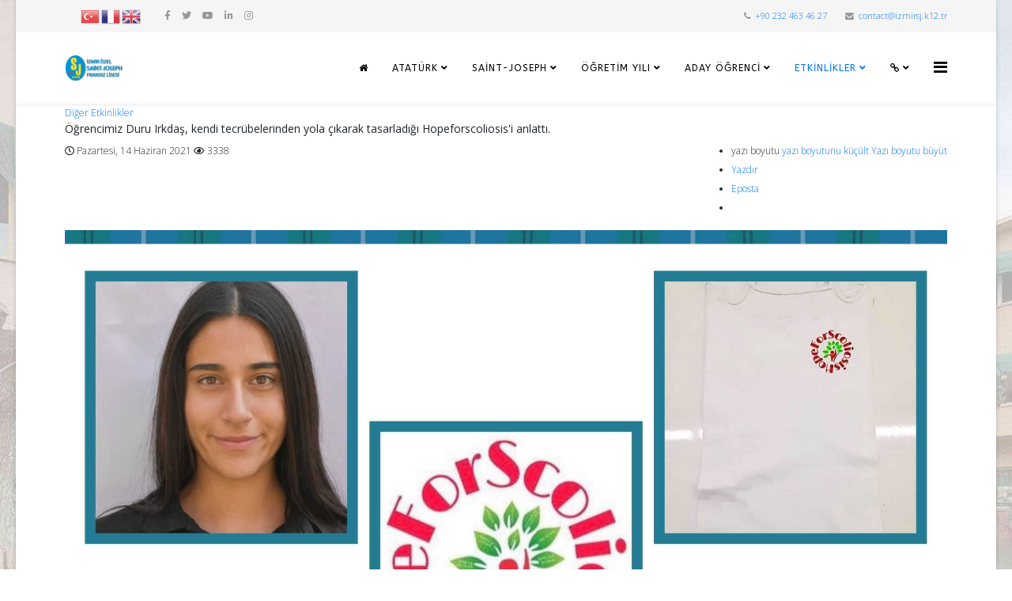

--- FILE ---
content_type: text/html; charset=utf-8
request_url: https://izmirsj.k12.tr/index.php/tr/etkinliklerimiz/diger-etkinlikler/diger-etkinlikler/481-ogrencimiz-duru-irkdas-kendi-tecrubelerinden-yola-cikarak-tasarladigi-hopeforscoliosis-i-anlatti.html
body_size: 16947
content:
<!DOCTYPE html>
<html prefix="og: http://ogp.me/ns#" xmlns="http://www.w3.org/1999/xhtml" xml:lang="tr-tr" lang="tr-tr" dir="ltr">
	<head>
		<meta http-equiv="X-UA-Compatible" content="IE=edge">
		<meta name="viewport" content="width=device-width, initial-scale=1">
		<base href="https://izmirsj.k12.tr/index.php/tr/etkinliklerimiz/diger-etkinlikler/diger-etkinlikler/481-ogrencimiz-duru-irkdas-kendi-tecrubelerinden-yola-cikarak-tasarladigi-hopeforscoliosis-i-anlatti.html" />
	<meta http-equiv="content-type" content="text/html; charset=utf-8" />
	<meta name="keywords" content="20202021,Hopeforscoliosis,Skolyoz,Farkındalık" />
	<meta name="robots" content="max-image-preview:large" />
	<meta name="author" content="Ege Baloğlu" />
	<meta property="og:url" content="https://izmirsj.k12.tr/index.php/tr/etkinliklerimiz/diger-etkinlikler/diger-etkinlikler/481-ogrencimiz-duru-irkdas-kendi-tecrubelerinden-yola-cikarak-tasarladigi-hopeforscoliosis-i-anlatti.html" />
	<meta property="og:type" content="article" />
	<meta property="og:title" content="Öğrencimiz Duru Irkdaş, kendi tecrübelerinden yola çıkarak tasarladığı Hopeforscoliosis&amp;#39;i anlattı." />
	<meta property="og:description" content="11-B sınıfı öğrencimiz Duru Irkdaş, kendi tecrübelerinden yola çıkarak tasarladığı Hopeforscoliosis&amp;#39;i anlattı. Duru ile skolyoz hastalarına güç, destek vermek ve en önemlisi vücutlarını tanıtmak, farkındalık yaratmak amacıyla açtığı sosyal medya hesabı ve tasarladığı inovatif atleti hakkında kon..." />
	<meta property="og:image" content="https://izmirsj.k12.tr/media/k2/items/cache/814d386f5c4138112e5fa70430be6661_XL.jpg" />
	<meta name="image" content="https://izmirsj.k12.tr/media/k2/items/cache/814d386f5c4138112e5fa70430be6661_XL.jpg" />
	<meta name="twitter:card" content="summary" />
	<meta name="twitter:site" content="@izmirsj" />
	<meta name="twitter:title" content="Öğrencimiz Duru Irkdaş, kendi tecrübelerinden yola çıkarak tasarladığı Hopeforscoliosis&amp;#39;i anlattı." />
	<meta name="twitter:description" content="11-B sınıfı öğrencimiz Duru Irkdaş, kendi tecrübelerinden yola çıkarak tasarladığı Hopeforscoliosis&amp;#39;i anlattı. Duru ile skolyoz hastalarına güç, destek vermek ve en önemlisi vücutlarını tanıtmak,..." />
	<meta name="twitter:image" content="https://izmirsj.k12.tr/media/k2/items/cache/814d386f5c4138112e5fa70430be6661_M.jpg" />
	<meta name="twitter:image:alt" content="Öğrencimiz Duru Irkdaş, kendi tecrübelerinden yola çıkarak tasarladığı Hopeforscoliosis&amp;#039;i anlattı." />
	<meta name="description" content="11-B sınıfı öğrencimiz Duru Irkdaş, kendi tecrübelerinden yola çıkarak tasarladığı Hopeforscoliosis&amp;#39;i anlattı. Duru ile skolyoz hastalarına güç, d..." />
	<meta name="generator" content="Joomla! - Open Source Content Management" />
	<title>Öğrencimiz Duru Irkdaş, kendi tecrübelerinden yola çıkarak tasarladığı Hopeforscoliosis'i anlattı.</title>
	<link href="/index.php/tr/etkinliklerimiz/diger-etkinlikler/diger-etkinlikler/481-ogrencimiz-duru-irkdas-kendi-tecrubelerinden-yola-cikarak-tasarladigi-hopeforscoliosis-i-anlatti.html" rel="canonical" />
	<link href="/images/sj_logo_kurumsal_75.png" rel="shortcut icon" type="image/vnd.microsoft.icon" />
	<link href="/favicon.ico" rel="shortcut icon" type="image/vnd.microsoft.icon" />
	<link href="https://cdnjs.cloudflare.com/ajax/libs/magnific-popup.js/1.1.0/magnific-popup.min.css" rel="stylesheet" type="text/css" />
	<link href="https://cdnjs.cloudflare.com/ajax/libs/simple-line-icons/2.4.1/css/simple-line-icons.min.css" rel="stylesheet" type="text/css" />
	<link href="/components/com_k2/css/k2.css?v=2.16" rel="stylesheet" type="text/css" />
	<link href="https://cdn.jsdelivr.net/npm/swipebox@1.4.6/src/css/swipebox.min.css" rel="stylesheet" type="text/css" />
	<link href="/plugins/content/jw_sigpro/jw_sigpro/tmpl/Classic/css/template.css" rel="stylesheet" type="text/css" media="screen" />
	<link href="/plugins/content/jw_sigpro/jw_sigpro/includes/css/print.css" rel="stylesheet" type="text/css" media="print" />
	<link href="/plugins/system/jce/css/content.css?90e68566761eadbe99ece9af395f3518" rel="stylesheet" type="text/css" />
	<link href="/media/com_icagenda/icicons/style.css?90e68566761eadbe99ece9af395f3518" rel="stylesheet" type="text/css" />
	<link href="//fonts.googleapis.com/css?family=Open+Sans:300,300italic,regular,italic,600,600italic,700,700italic,800,800italic&amp;subset=cyrillic,latin" rel="stylesheet" type="text/css" />
	<link href="//fonts.googleapis.com/css?family=ABeeZee:regular,italic&amp;subset=latin" rel="stylesheet" type="text/css" />
	<link href="/templates/shaper_helix3/css/bootstrap.min.css" rel="stylesheet" type="text/css" />
	<link href="/templates/shaper_helix3/css/joomla-fontawesome.min.css" rel="stylesheet" type="text/css" />
	<link href="/templates/shaper_helix3/css/font-awesome-v4-shims.min.css" rel="stylesheet" type="text/css" />
	<link href="/templates/shaper_helix3/css/template.css" rel="stylesheet" type="text/css" />
	<link href="/templates/shaper_helix3/css/presets/preset2.css" rel="stylesheet" type="text/css" class="preset" />
	<link href="/templates/shaper_helix3/css/frontend-edit.css" rel="stylesheet" type="text/css" />
	<link href="/media/widgetkit/wk-styles-3c4aacc7.css" rel="stylesheet" type="text/css" id="wk-styles-css" />
	<style type="text/css">

                        /* K2 - Magnific Popup Overrides */
                        .mfp-iframe-holder {padding:10px;}
                        .mfp-iframe-holder .mfp-content {max-width:100%;width:100%;height:100%;}
                        .mfp-iframe-scaler iframe {background:#fff;padding:10px;box-sizing:border-box;box-shadow:none;}
                    
        /* Custom for SIGPro */
        #swipebox-top-bar {min-height:50px;height:auto !important;padding:8px;opacity:0.8 !important;}
        #swipebox-bottom-bar {opacity:0.6 !important;}
        #swipebox-title {height:auto;line-height:120%;}
        #swipebox-title br {display:block;padding:0;margin:0;line-height:1px;height:1px;content:" ";}
    .icevent .spanEv, .icmulti .spanEv {
    display: block !important;
    pointer-events: none;
}body.site {background-image: url(/images/bg/bg2_ly.jpg);background-repeat: inherit;background-size: contain;background-attachment: inherit;background-position: 0 0;}.sp-page-title {
height:207px;
font-size:30px;
font-weight:bold;
background-color:#5184f6;
background-image: url(/images/page_tittle_izmirsj.jpg) !important;
background-size:cover;
}
.sp-page-title h2{
 color: #ffffff;
  padding-top: 50px;
  font-size: 30px;
  line-height: 1;
font-weight:bold;
}

body.site {
   background-image: url(/images/bg/bg2_ly.jpg);
    //background-image: url(/images/bg/ataturk.jpg);
   // background-repeat: repeat-y;
    background-repeat: no-repeaty;
   // background-size: contain !important ;
background-size:cover;
    background-attachment: fixed;
//    background-attachment: inherit;

   // background-position: 100% 100%;
}
body{font-family:Open Sans, sans-serif; font-size:12px; font-weight:300; }h1{font-family:Open Sans, sans-serif; font-size:14px; font-weight:800; }h2{font-family:Open Sans, sans-serif; font-size:14px; font-weight:normal; }h3{font-family:Open Sans, sans-serif; font-size:14px; font-weight:normal; }h5{font-family:Open Sans, sans-serif; font-size:14px; font-weight:normal; }h6{font-family:Open Sans, sans-serif; font-size:14px; font-weight:300; }.sp-megamenu-parent{font-family:ABeeZee, sans-serif; font-size:12px; font-weight:normal; }@media (min-width: 1400px) {
.container {
max-width: 1140px;
}
}#sp-top-bar{ background-color:#f5f5f5;color:#999999; }#sp-page-title{ padding:0px 0px 0px 0px;margin:0px 0px 0px 0px; }#sp-main-body{ padding:0 0 0 0;margin:0 0 0 0; }#sp-footer{ padding:0px 0px 0px 0px;margin:0px 0px 0px 0px; }
	</style>
	<script src="/media/jui/js/jquery.min.js?90e68566761eadbe99ece9af395f3518" type="text/javascript"></script>
	<script src="/media/jui/js/jquery-noconflict.js?90e68566761eadbe99ece9af395f3518" type="text/javascript"></script>
	<script src="/media/jui/js/jquery-migrate.min.js?90e68566761eadbe99ece9af395f3518" type="text/javascript"></script>
	<script src="https://cdnjs.cloudflare.com/ajax/libs/magnific-popup.js/1.1.0/jquery.magnific-popup.min.js" type="text/javascript"></script>
	<script src="/media/k2/assets/js/k2.frontend.js?v=2.16&sitepath=/" type="text/javascript"></script>
	<script src="https://cdn.jsdelivr.net/npm/swipebox@1.4.6/lib/ios-orientationchange-fix.js" type="text/javascript"></script>
	<script src="https://cdn.jsdelivr.net/npm/swipebox@1.4.6/src/js/jquery.swipebox.min.js" type="text/javascript"></script>
	<script src="/plugins/content/jw_sigpro/jw_sigpro/includes/js/behaviour.js" type="text/javascript"></script>
	<script src="/plugins/system/helix3/assets/js/bootstrap.legacy.js" type="text/javascript"></script>
	<script src="/templates/shaper_helix3/js/bootstrap.min.js" type="text/javascript"></script>
	<script src="/templates/shaper_helix3/js/jquery.sticky.js" type="text/javascript"></script>
	<script src="/templates/shaper_helix3/js/main.js" type="text/javascript"></script>
	<script src="/templates/shaper_helix3/js/frontend-edit.js" type="text/javascript"></script>
	<script src="/media/widgetkit/uikit2-258fcaa5.js" type="text/javascript"></script>
	<script src="/media/widgetkit/wk-scripts-6a72a1ad.js" type="text/javascript"></script>
	<script type="text/javascript">

        (function($) {
            $(document).ready(function() {
            	$("a.swipebox").swipebox({hideBarsDelay: 0});
			});
		})(jQuery);
    var sp_preloader = '0';

var sp_gotop = '1';

var sp_offanimation = 'slidetop';

			function responsiveTables(){for(var e=document.querySelectorAll("table"),t=0;t<e.length;t++)if(e[t].scrollWidth>e[t].parentNode.clientWidth&&("div"!=e[t].parentNode.tagName.toLowerCase()||"res-div"!=e[t].parentNode.getAttribute("data-responsive"))){var r=document.createElement("div"),o=e[t].parentNode;r.appendChild(document.createTextNode("Scroll right for more ->")),r.appendChild(e[t].cloneNode(!0)),r.setAttribute("style","overflow-x:scroll;"),r.setAttribute("data-responsive","res-div"),o.replaceChild(r,e[t])}else if(e[t].scrollWidth<=e[t].parentNode.clientWidth&&"div"==e[t].parentNode.tagName.toLowerCase()&&"res-div"==e[t].parentNode.getAttribute("data-responsive")){var a=e[t].parentNode,d=a.parentNode;d.replaceChild(e[t].cloneNode(!0),a)}}window.addEventListener("resize",function(){responsiveTables()}),document.onreadystatechange=function(){"complete"==document.readyState&&responsiveTables()};
			GOOGLE_MAPS_API_KEY = "AIzaSyD8ir_LgLPjkoGF2F0Jxd8TfGNbFDxH6qw";
	</script>
	<script type="application/ld+json">

                {
                    "@context": "https://schema.org",
                    "@type": "Article",
                    "mainEntityOfPage": {
                        "@type": "WebPage",
                        "@id": "https://izmirsj.k12.tr/index.php/tr/etkinliklerimiz/diger-etkinlikler/diger-etkinlikler/481-ogrencimiz-duru-irkdas-kendi-tecrubelerinden-yola-cikarak-tasarladigi-hopeforscoliosis-i-anlatti.html"
                    },
                    "url": "https://izmirsj.k12.tr/index.php/tr/etkinliklerimiz/diger-etkinlikler/diger-etkinlikler/481-ogrencimiz-duru-irkdas-kendi-tecrubelerinden-yola-cikarak-tasarladigi-hopeforscoliosis-i-anlatti.html",
                    "headline": "Öğrencimiz Duru Irkdaş, kendi tecrübelerinden yola çıkarak tasarladığı Hopeforscoliosis'i anlattı.",
                    "image": [
                        "https://izmirsj.k12.tr/media/k2/items/cache/814d386f5c4138112e5fa70430be6661_XL.jpg",
                        "https://izmirsj.k12.tr/media/k2/items/cache/814d386f5c4138112e5fa70430be6661_L.jpg",
                        "https://izmirsj.k12.tr/media/k2/items/cache/814d386f5c4138112e5fa70430be6661_M.jpg",
                        "https://izmirsj.k12.tr/media/k2/items/cache/814d386f5c4138112e5fa70430be6661_S.jpg",
                        "https://izmirsj.k12.tr/media/k2/items/cache/814d386f5c4138112e5fa70430be6661_XS.jpg",
                        "https://izmirsj.k12.tr/media/k2/items/cache/814d386f5c4138112e5fa70430be6661_Generic.jpg"
                    ],
                    "datePublished": "2021-06-14T10:43:21+03:00",
                    "dateModified": "2021-06-14T11:14:09+03:00",
                    "author": {
                        "@type": "Person",
                        "name": "Ege Baloğlu",
                        "url": "https://izmirsj.k12.tr/index.php/tr/etkinliklerimiz/diger-etkinlikler/diger-etkinlikler/yazar/208-egebaloglu.html"
                    },
                    "publisher": {
                        "@type": "Organization",
                        "name": "İzmir Özel Saint-Joseph Fransız Lisesi",
                        "url": "https://izmirsj.k12.tr/",
                        "logo": {
                            "@type": "ImageObject",
                            "name": "İzmir Özel Saint-Joseph Fransız Lisesi",
                            "width": "",
                            "height": "",
                            "url": "https://izmirsj.k12.tr/"
                        }
                    },
                    "articleSection": "https://izmirsj.k12.tr/index.php/tr/etkinliklerimiz/diger-etkinlikler/diger-etkinlikler.html",
                    "keywords": "20202021,Hopeforscoliosis,Skolyoz,Farkındalık",
                    "description": "11-B sınıfı öğrencimiz Duru Irkdaş, kendi tecrübelerinden yola çıkarak tasarladığı Hopeforscoliosis'i anlattı. ",
                    "articleBody": "11-B sınıfı öğrencimiz Duru Irkdaş, kendi tecrübelerinden yola çıkarak tasarladığı Hopeforscoliosis'i anlattı.  Duru ile skolyoz hastalarına güç, destek vermek ve en önemlisi vücutlarını tanıtmak, farkındalık yaratmak amacıyla açtığı sosyal medya hesabı ve tasarladığı inovatif atleti hakkında konuştuk.   1- Projenin ortaya çıkış aşamalarından  biraz bahseder misin?  Projem aslında uzun zamandır yaşadığım problemlerin üzerine ortaya çıkan bir proje. Bu aslında bir projeden çok bir inovasyon. Çoğu skolyoz hastasının uzun süreli korse kullanımından dolayı vücudunda morarmalar ve ağrılar oluyor. Her ne kadar benim tedavim bitmiş olsa da, kendi tecrübelerimden yola çıkarak, tenimize direkt değen yeni inovatif bir atlet tasarlamaya karar verdim. İlk önce bir şirket kurmam gerektiğinin farkındaydım. Bu yüzden Hopeforscoliosis adında bir Instagram hesabı açtım. Bu hesabın ilk amacı skolyoz hastalarına güç, destek vermek ve en önemlisi vücutlarını tanıtmak, farkındalık yaratmaktı. Hopeforscoliosis için bir logo tasarladım ve bu logo benim için çok önemliydi çünkü gelecekteki planlarım arasında bir vakıf da açmak var. Gereken arkadaşlıkları sosyal medya üzerinden edindikten sonra tasarladığım atleti, hem yüzde yüz pamuktan oluşmasıyla yani geri dönüştürülebilir olmasıyla hem de hiçbir dikişinin olmamasıyla dünyaya tanıtmaya başladım. Dünya çapındaki hastanelerle iletişime geçtim ve aynı zamanda Türkiyedeki belirli, büyük hastaneler ve fizyoterapi merkezleriyle Hopeforscoliosis atletinin satışlarını başlatmak üzere anlaştım. Satışlardan elde ettiğim gelirle belirli skolyoz hastalarına korse tedarik etmeyi, aynı zamanda yukarıda bahsettiğim vakfın sermayesinin alt yapısını kurmayı planlıyorum. Sadece “Hopeforscoliosis shirts”leriyle kalmayıp çok yakında başka inovatif ürünler de tedarik etmeyi planlıyorum.   2- Girişimci ruhunu yansıttığın bu özel projen için hedeflerin nelerdir? Benim için gerçekten en değerli ve hayatımın büyük bir parçasını geçirdiğim korsenin, bazı skolyoz hastaları için tam anlamıyla korkulu bir rüya olduğunu farkettim. Her skolyoz hastası için korse kullanımını hem kolay ve hem de konforlu hale getirmek benim için bir amaç diyebiliriz. Aslında korsenin utanılacak bir şey olmadığını, bu hastalıkla mücadele ederek ne kadar güçlü olduklarını ve onlarla gurur duyulduğunu hissetmelerini istiyorum bu yüzden de Hopeforscoliosis  Instagram hesabı üzerinden her gün umut verici mesajlar paylaşıyorum. Aynı zamanda korse sürecini ekonomik olarak karşılayamayacak arkadaşlarımıza da destek olmak istiyorum.   3-Saint-Joseph’li olmanın, burada aldığın eğitimin bu girişimine katkılarından bahseder misin? Bana hep Saint-Joseph’li olmak bir ayrıcalıktır derdi mezunlar ve ben de gerçekten bunu 4 sene boyunca anladım. Bu süreçte bana hep manevi olarak destek olan bir okulun öğrencisi olduğum için çok şanslıyım. Saint-Joseph’in bu tutumu beni hep daha kreatif olmaya itti, hep daha fazlasını yapabileceğime inandım ve en önemlisi bende var olan değerlerimi parlatıp vizyonumu genişletti.   4- Saint-Joseph’li bir öğrenci olarak, girişimci olmak ve projelerini hayata geçirmek isteyen arkadaşlarını için cesaretlendirmek neler söylersin? İlk olarak bu okuldaki tüm arkadaşlarıma şunu söylemek istiyorum: Okulumuzda oluşturduğumuz bu sıcak ailede asla ve asla hedeflerinizi kendinize saklamayın, paylaşın, araştırın, birkaç lisanı konuşabilecek seviyede öğrenin ve okulun size sunduğu imkanları sonuna kadar kullanın. Çünkü bilin ki neye ihtiyacınız olursa olsun okulumuzdaki herkes her zaman yanınızda olacak ve ışığınızı beraber parlatarak kendinizi özel hissedeceksiniz.   View the embedded image gallery online at: https://izmirsj.k12.tr/index.php/tr/etkinliklerimiz/diger-etkinlikler/diger-etkinlikler/481-ogrencimiz-duru-irkdas-kendi-tecrubelerinden-yola-cikarak-tasarladigi-hopeforscoliosis-i-anlatti.html#sigProIdcc5921dd96  "
                }
                
	</script>
		<link rel="stylesheet" href="https://cdnjs.cloudflare.com/ajax/libs/font-awesome/4.7.0/css/font-awesome.min.css">

<!-- 26Mayis2025 Kampanya randevu head tag-->
<!-- Google Tag Manager -->
<script>(function(w,d,s,l,i){w[l]=w[l]||[];w[l].push({'gtm.start':
new Date().getTime(),event:'gtm.js'});var f=d.getElementsByTagName(s)[0],
j=d.createElement(s),dl=l!='dataLayer'?'&l='+l:'';j.async=true;j.src=
'https://www.googletagmanager.com/gtm.js?id='+i+dl;f.parentNode.insertBefore(j,f);
})(window,document,'script','dataLayer','GTM-PBBR877S');</script>
<!-- End Google Tag Manager -->
<!-- 26Mayis2025 Kampanya randevu head tag-->


<meta property="og:image:width" content="1920">
<meta property="og:image:height" content="750">


	</head>
	
	<body class="site com-k2 view-item no-layout no-task itemid-430 tr-tr ltr  sticky-header layout-boxed off-canvas-menu-init">
	
		<div class="body-wrapper">
			<div class="body-innerwrapper">
				<section id="sp-top-bar"><div class="container"><div class="row"><div id="sp-top1" class="col-lg-12 "><div class="sp-column "><div class="sp-module "><div class="sp-module-content">

<div class="custom"  >
	<div class="gtranslate_wrapper"></div>
<script>window.gtranslateSettings = {"default_language":"tr","native_language_names":true,"detect_browser_language":true,"languages":["tr","fr","en"],"wrapper_selector":".gtranslate_wrapper","flag_size":24,"flag_style":"3d"}</script>
<script src="https://cdn.gtranslate.net/widgets/latest/flags.js" defer></script></div>
</div></div><div class="sp-module "><div class="sp-module-content">

<div class="custom"  >
	&nbsp;&nbsp;</div>
</div></div><ul class="sp-contact-info"><li class="sp-contact-phone"><i class="fa fa-phone" aria-hidden="true"></i> <a href="tel:+902324634627">+90 232 463 46 27</a></li><li class="sp-contact-email"><i class="fa fa-envelope" aria-hidden="true"></i> <a href="mailto:contact@izmirsj.k12.tr">contact@izmirsj.k12.tr</a></li></ul><ul class="social-icons"><li><a target="_blank" href="https://url.izmirsj.com/facebook" aria-label="facebook"><i class="fa fa-facebook"></i></a></li><li><a target="_blank" href="https://url.izmirsj.com/twitter" aria-label="twitter"><i class="fa fa-twitter"></i></a></li><li><a target="_blank" href="https://url.izmirsj.com/youtube" aria-label="youtube"><i class="fa fa-youtube"></i></a></li><li><a target="_blank" href="https://url.izmirsj.com/linkedin" aria-label="linkedin"><i class="fa fa-linkedin"></i></a></li><li><a target="_blank" href="https://www.instagram.com/izmirsj"><i class="fa fa-instagram"></i></a></li></ul></div></div></div></div></section><header id="sp-header"><div class="container"><div class="row"><div id="sp-logo" class="col-2 col-lg-2 "><div class="sp-column "><div class="logo"><a href="/"><img class="sp-default-logo d-none d-lg-block" src="/images/logo/logo_ozelli.png" srcset="/images/logo/logo_ozelli.png 2x" alt="İzmir Özel Saint-Joseph Fransız Lisesi"><img class="sp-default-logo d-block d-lg-none" src="/images/logo/logo_ozelli.png" alt="İzmir Özel Saint-Joseph Fransız Lisesi"></a></div></div></div><div id="sp-menu" class="col-8 col-lg-10 "><div class="sp-column float:right">			<div class='sp-megamenu-wrapper'>
				<a id="offcanvas-toggler" href="#" aria-label="Helix3 Megamenu Options"><i class="fa fa-bars" aria-hidden="true" title="Helix3 Megamenu Options"></i></a>
				<ul class="sp-megamenu-parent menu-fade d-none d-lg-block"><li class="sp-menu-item"><a  href="/index.php/tr/"  ><i class="fa fa-home"></i></a></li><li class="sp-menu-item sp-has-child"><a  href="#"  >Atatürk</a><div class="sp-dropdown sp-dropdown-main sp-menu-center" style="width: 250px;left: -125px;"><div class="sp-dropdown-inner"><ul class="sp-dropdown-items"><li class="sp-menu-item"><a  href="/index.php/tr/ataturk/ataturkun-hayati.html"  >Atatürk'ün Hayatı</a></li><li class="sp-menu-item"><a  href="/index.php/tr/ataturk/genclige-hitabesi.html"  >Gençliğe Hitabe'si</a></li><li class="sp-menu-item"><a  href="/index.php/tr/ataturk/ataturkun-10-yil-nutku.html"  >10. Yıl Nutku</a></li><li class="sp-menu-item"><a  href="/index.php/tr/ataturk/ataturk-un-ilkeleri.html"  >Atatürk'ün İlkeleri</a></li><li class="sp-menu-item"><a  href="/index.php/tr/ataturk/ataturk-un-devrimleri.html"  >Atatürk'ün Devrimleri</a></li><li class="sp-menu-item"><a  href="/index.php/tr/ataturk/kurtulus-savasi.html"  >Kurtuluş Savaşı</a></li><li class="sp-menu-item"><a  href="/index.php/tr/ataturk/ataturk-un-ozdeyisleri.html"  >Atatürk'ün Özdeyişleri</a></li><li class="sp-menu-item"><a  href="/index.php/tr/ataturk/ataturk-kronolojisi.html"  >Atatürk Kronolojisi</a></li><li class="sp-menu-item"><a  href="/index.php/tr/ataturk/istiklal-marsi.html"  >İstiklal Marşı</a></li><li class="sp-menu-item"><a  href="/index.php/tr/ataturk/ataturk-ile-ilgili-web-adresleri.html"  >Atatürk Linkleri</a></li><li class="sp-menu-item"><a  href="/index.php/tr/ataturk/ataturk-resimleri.html"  >Atatürk Resimleri</a></li></ul></div></div></li><li class="sp-menu-item sp-has-child"><a  href="#"  >Saint-Joseph</a><div class="sp-dropdown sp-dropdown-main sp-menu-left" style="width: 250px;"><div class="sp-dropdown-inner"><ul class="sp-dropdown-items"><li class="sp-menu-item"><a  href="/index.php/tr/sj-kurumsal/okul-yonetimi.html"  >Okul Yönetimi</a></li><li class="sp-menu-item"><a  href="/index.php/tr/sj-kurumsal/organizasyon-semasi.html"  >Organizasyon Şeması</a></li><li class="sp-menu-item sp-has-child"><a  href="#"  >Akademik Kadro</a><div class="sp-dropdown sp-dropdown-sub sp-menu-right" style="width: 250px;"><div class="sp-dropdown-inner"><ul class="sp-dropdown-items"><li class="sp-menu-item sp-has-child"><a  href="#"  >Öğretmenler</a><div class="sp-dropdown sp-dropdown-sub sp-menu-right" style="width: 250px;"><div class="sp-dropdown-inner"><ul class="sp-dropdown-items"><li class="sp-menu-item"><a  href="/index.php/tr/sj-kurumsal/egitim-kadromuz/ogretmenler/fransizca-ogretmenleri.html"  >Fransızca</a></li><li class="sp-menu-item"><a  href="/index.php/tr/sj-kurumsal/egitim-kadromuz/ogretmenler/beden-egitimi.html"  >Beden Eğitimi</a></li><li class="sp-menu-item"><a  href="/index.php/tr/sj-kurumsal/egitim-kadromuz/ogretmenler/sosyal-bilimler.html"  >Sosyal Bilimler</a></li><li class="sp-menu-item"><a  href="/index.php/tr/sj-kurumsal/egitim-kadromuz/ogretmenler/turk-dili-ve-edebiyati.html"  >Türk Dili ve Edebiyatı</a></li><li class="sp-menu-item"><a  href="/index.php/tr/sj-kurumsal/egitim-kadromuz/ogretmenler/fen-bilimleri.html"  >Fen Bilimleri </a></li><li class="sp-menu-item"><a  href="/index.php/tr/sj-kurumsal/egitim-kadromuz/ogretmenler/matematik.html"  >Matematik</a></li><li class="sp-menu-item"><a  href="/index.php/tr/sj-kurumsal/egitim-kadromuz/ogretmenler/ingilizce-ve-italyanca.html"  >İngilizce ve İtalyanca</a></li><li class="sp-menu-item"><a  href="/index.php/tr/sj-kurumsal/egitim-kadromuz/ogretmenler/gorsel-sanatlar-muzik.html"  >Görsel Sanatlar / Müzik</a></li></ul></div></div></li><li class="sp-menu-item"><a  href="/index.php/tr/sj-kurumsal/egitim-kadromuz/idari-personel.html"  >İdari Personel</a></li><li class="sp-menu-item"><a  href="/index.php/tr/sj-kurumsal/egitim-kadromuz/hizmet-personeli.html"  >Hizmet Personeli</a></li><li class="sp-menu-item"><a  href="/index.php/tr/sj-kurumsal/egitim-kadromuz/guvenlik-personeli.html"  >Güvenlik Personeli</a></li><li class="sp-menu-item"><a  href="/index.php/tr/sj-kurumsal/egitim-kadromuz/rehberlik-servisi.html"  >Rehberlik Servisi</a></li></ul></div></div></li><li class="sp-menu-item"><a  href="/index.php/tr/sj-kurumsal/iletisim-bilgileri.html"  >İletişim Bilgileri</a></li><li class="sp-menu-item"><a  href="/index.php/tr/sj-kurumsal/insan-kaynaklari.html"  >İnsan Kaynakları</a></li><li class="sp-menu-item sp-has-child"><a  href="#"  >Yayınlar</a><div class="sp-dropdown sp-dropdown-sub sp-menu-right" style="width: 250px;"><div class="sp-dropdown-inner"><ul class="sp-dropdown-items"><li class="sp-menu-item"><a  href="/index.php/tr/sj-kurumsal/yayinlar/prometheus-aylik-kultur-edebiyat-bulteni.html"  >Prometheus / Aylık Kültür Edebiyat Bülteni</a></li><li class="sp-menu-item"><a  href="/index.php/tr/sj-kurumsal/yayinlar/annonce-dergi.html"  >Annonce Dergi </a></li><li class="sp-menu-item"><a  href="/index.php/tr/sj-kurumsal/yayinlar/la-lumiere.html"  >La Lumiére </a></li></ul></div></div></li><li class="sp-menu-item"><a  href="/index.php/tr/sj-kurumsal/egitim-ucretleri-ve-odeme-planlari.html"  >Eğitim Ücreti ve Ödeme Planları</a></li><li class="sp-menu-item sp-has-child"><a  href="#"  >Kayıt İşlemleri</a><div class="sp-dropdown sp-dropdown-sub sp-menu-right" style="width: 250px;"><div class="sp-dropdown-inner"><ul class="sp-dropdown-items"><li class="sp-menu-item"><a  href="/index.php/tr/sj-kurumsal/kayit-islemleri/kayit-takvimi.html"  >Kayıt Takvimi ve Kayıt Kılavuzu</a></li><li class="sp-menu-item"><a  href="/index.php/tr/sj-kurumsal/kayit-islemleri/on-kayit-sistemi.html"  >Ön Kayıt Sistemi</a></li></ul></div></div></li><li class="sp-menu-item"><a  href="/index.php/tr/sj-kurumsal/ogrenci-servisleri-hakkinda.html"  >Öğrenci Servisleri Hakkında</a></li></ul></div></div></li><li class="sp-menu-item sp-has-child"><a  href="#"  >Öğretim Yılı</a><div class="sp-dropdown sp-dropdown-main sp-menu-right" style="width: 250px;"><div class="sp-dropdown-inner"><ul class="sp-dropdown-items"><li class="sp-menu-item sp-has-child"><a  href="#"  >Öğrenciler</a><div class="sp-dropdown sp-dropdown-sub sp-menu-right" style="width: 250px;"><div class="sp-dropdown-inner"><ul class="sp-dropdown-items"><li class="sp-menu-item"><a  href="/index.php/tr/ogretim-yili/ogrenciler/siniflarimiz.html"  >Sınıflarımız</a></li><li class="sp-menu-item"><a  href="/index.php/tr/ogretim-yili/ogrenciler/ders-programlari.html"  >Ders Programları</a></li><li class="sp-menu-item"><a  href="/index.php/tr/ogretim-yili/ogrenciler/ders-saatleri.html"  >Ders Saatleri</a></li><li class="sp-menu-item"><a  href="/index.php/tr/ogretim-yili/ogrenciler/kulupler.html"  >Kulüplerimiz</a></li></ul></div></div></li><li class="sp-menu-item"><a  href="/index.php/tr/ogretim-yili/veli-ogretmen-gorusme-saatleri.html"  >Veli-Öğretmen Görüşme Saatleri</a></li><li class="sp-menu-item"><a  href="/index.php/tr/ogretim-yili/aylik-yemek-menusu.html"  >Aylık Yemek Menüsü</a></li><li class="sp-menu-item"><a  href="/index.php/tr/ogretim-yili/calisma-takvimi.html"  >Akademik Takvim</a></li></ul></div></div></li><li class="sp-menu-item sp-has-child"><a  href="javascript:void(0);"  >Aday Öğrenci</a><div class="sp-dropdown sp-dropdown-main sp-menu-right" style="width: 250px;"><div class="sp-dropdown-inner"><ul class="sp-dropdown-items"><li class="sp-menu-item"><a  href="/index.php/tr/aday-ogrenci/okulumuzun-tarihi.html"  >Okulumuzun Tarihi</a></li><li class="sp-menu-item"><a  href="/index.php/tr/aday-ogrenci/okulumuzun-ozellikleri.html"  >Okulumuzun Özellikleri</a></li><li class="sp-menu-item"><a  href="/index.php/tr/aday-ogrenci/okul-tanitim-filmi.html"  >Okul Tanıtım Filmi</a></li><li class="sp-menu-item"><a  href="/index.php/tr/aday-ogrenci/franceducation-markasi.html"  >FrancEducation Markası</a></li><li class="sp-menu-item"><a  href="/index.php/tr/aday-ogrenci/misyonumuz-vizyonumuz.html"  >Misyonumuz &amp; Vizyonumuz</a></li><li class="sp-menu-item"><a  href="/index.php/tr/aday-ogrenci/bakalorya-ya-denk-diploma.html"  >Bakalorya'ya Denk Diploma</a></li><li class="sp-menu-item"><a  href="http://www.izmirsj.k12.tr/3dtur.html" rel="noopener noreferrer" target="_blank" >360° Okul Turu</a></li><li class="sp-menu-item"><a  href="http://kayit.izmirsj.k12.tr/" rel="noopener noreferrer" target="_blank" >Ön Kayıt Sayfası</a></li><li class="sp-menu-item"><a  href="https://www.izmirsj.k12.tr/izmirsj_tanitim_pdf.html" rel="noopener noreferrer" target="_blank" >Okul Tanıtım Broşürü</a></li><li class="sp-menu-item sp-has-child"><a  href="javascript:void(0);"  >Yüksek Öğretim Yerleştirme Sonuçları</a><div class="sp-dropdown sp-dropdown-sub sp-menu-right" style="width: 250px;"><div class="sp-dropdown-inner"><ul class="sp-dropdown-items"><li class="sp-menu-item"><a  href="/index.php/tr/aday-ogrenci/yuksek-ogretim-yerlestirme-sonuclari/yuksek-ogretim-yerlestirme-sonuclari-2021.html"  >Yüksek Öğretim Yerleştirme Sonuçları 2021</a></li><li class="sp-menu-item"><a  href="/index.php/tr/aday-ogrenci/yuksek-ogretim-yerlestirme-sonuclari/yuksek-ogretim-yerlestirme-sonuclari-2022.html"  >Yüksek Öğretim Yerleştirme Sonuçları 2022</a></li><li class="sp-menu-item"><a  href="/index.php/tr/aday-ogrenci/yuksek-ogretim-yerlestirme-sonuclari/yuksek-ogretim-yerlestirme-sonuclari-20222023.html"  >Yüksek Öğretim Yerleştirme Sonuçları 2023</a></li><li class="sp-menu-item"><a  href="/index.php/tr/aday-ogrenci/yuksek-ogretim-yerlestirme-sonuclari/yuksek-ogretim-yerlestirme-sonuclari-20232024.html"  >Yüksek Öğretim Yerleştirme Sonuçları 2024</a></li></ul></div></div></li><li class="sp-menu-item"><a  href="/index.php/tr/aday-ogrenci/online-okul-tanitim-randevulari.html"  >Okul Tanıtım Randevuları</a></li></ul></div></div></li><li class="sp-menu-item sp-has-child menu active"><a  href="#"  >Etkinlikler</a><div class="sp-dropdown sp-dropdown-main sp-dropdown-mega sp-menu-left" style="width: 700px;"><div class="sp-dropdown-inner"><div class="row"><div class="col-sm-4"><ul class="sp-mega-group"><li class="sp-menu-item sp-has-child"><a class="sp-group-title" href="#"  ></a><ul class="sp-mega-group-child sp-dropdown-items"><li class="sp-menu-item"><a  href="/index.php/tr/etkinliklerimiz/organizasyonlar/frankofoni-haftasi.html"  >Frankofoni Haftası</a></li><li class="sp-menu-item"><a  href="/index.php/tr/etkinliklerimiz/organizasyonlar/kitap-haftasi.html"  >Kitap Haftası</a></li><li class="sp-menu-item"><a  href="/index.php/tr/etkinliklerimiz/organizasyonlar/sanat-ve-kultur-festivali.html"  >Sanat ve Kültür Festivali</a></li><li class="sp-menu-item"><a  href="/index.php/tr/etkinliklerimiz/organizasyonlar/genclik-konseyi.html"  >Gençlik Konseyi</a></li><li class="sp-menu-item"><a  href="/index.php/tr/etkinliklerimiz/organizasyonlar/okul-etkinlik-videolari.html"  >Etkinlik Videoları</a></li></ul></li></ul></div><div class="col-sm-4"><ul class="sp-mega-group"><li class="sp-menu-item sp-has-child"><a class="sp-group-title" href="#"  ></a><ul class="sp-mega-group-child sp-dropdown-items"><li class="sp-menu-item"><a  href="/index.php/tr/etkinliklerimiz/kulturel-etkinlikler/mun-model-birlesmis-milletler.html"  >Mun (Model Birleşmiş Milletler)</a></li><li class="sp-menu-item"><a  href="/index.php/tr/etkinliklerimiz/kulturel-etkinlikler/munazara.html"  >Münazara</a></li><li class="sp-menu-item"><a  href="/index.php/tr/etkinliklerimiz/kulturel-etkinlikler/tiyatro.html"  >Tiyatro</a></li><li class="sp-menu-item"><a  href="/index.php/tr/etkinliklerimiz/kulturel-etkinlikler/geziler.html"  >Geziler</a></li><li class="sp-menu-item"><a  href="/index.php/tr/etkinliklerimiz/kulturel-etkinlikler/torenler.html"  >Törenler</a></li><li class="sp-menu-item"><a  href="/index.php/tr/etkinliklerimiz/kulturel-etkinlikler/konferans.html"  >Konferans</a></li></ul></li></ul></div><div class="col-sm-4"><ul class="sp-mega-group"><li class="sp-menu-item sp-has-child active"><a class="sp-group-title" href="#"  ></a><ul class="sp-mega-group-child sp-dropdown-items"><li class="sp-menu-item"><a  href="/index.php/tr/etkinliklerimiz/diger-etkinlikler/rehberlik-etkinlikleri.html"  >Rehberlik Etkinlikleri</a></li><li class="sp-menu-item"><a  href="/index.php/tr/etkinliklerimiz/diger-etkinlikler/spor.html"  >Spor</a></li><li class="sp-menu-item"><a  href="/index.php/tr/etkinliklerimiz/diger-etkinlikler/sosyal-sorumluluk.html"  >Sosyal Sorumluluk</a></li><li class="sp-menu-item"><a  href="/index.php/tr/etkinliklerimiz/diger-etkinlikler/duyurular.html"  >Duyurular</a></li><li class="sp-menu-item current-item active"><a  href="/index.php/tr/etkinliklerimiz/diger-etkinlikler/diger-etkinlikler.html"  >Diğer Etkinlikler</a></li><li class="sp-menu-item"><a  href="/index.php/tr/etkinliklerimiz/diger-etkinlikler/basarilarimiz.html"  >Başarılarımız</a></li></ul></li></ul></div></div><div class="row"><div class="col-sm-12"></div></div></div></div></li><li class="sp-menu-item sp-has-child"><a  href="#"  ><i class="fa fa-link"></i></a><div class="sp-dropdown sp-dropdown-main sp-menu-left" style="width: 250px;"><div class="sp-dropdown-inner"><ul class="sp-dropdown-items"><li class="sp-menu-item"><a  href="http://e-okul.meb.gov.tr/Ilkogretim/Veli/iov00001.aspx" rel="noopener noreferrer" target="_blank" >E-okul Veli Bilgililendirme</a></li><li class="sp-menu-item"><a  href="http://webmail.izmirsj.k12.tr/" rel="noopener noreferrer" target="_blank" >Webmail Paneli</a></li><li class="sp-menu-item"><a  href="http://moodle.izmirsj.k12.tr"  >Moodle</a></li><li class="sp-menu-item"><a  href="/index.php/tr/hizli-erisim/sitede-ara.html"  >Sitede Ara</a></li><li class="sp-menu-item"><a  href="/index.php/tr/hizli-erisim/uye-girisi.html"  >Üye Girişi</a></li><li class="sp-menu-item"><a  href="/index.php/tr/hizli-erisim/etkinlik-kayit.html"  >Etkinlik Kayıt</a></li><li class="sp-menu-item"><a  href="https://izmirsj.k12net.com" rel="noopener noreferrer" target="_blank" >K12NET Veli Bilgi Portalı</a></li><li class="sp-menu-item"><a  href="/index.php/tr/hizli-erisim/randevu-iptali.html"  >Randevu İptali</a></li></ul></div></div></li></ul>			</div>
		</div></div></div></div></header><section id="sp-page-title"><div class="row"><div id="sp-title" class="col-lg-12 "><div class="sp-column "></div></div></div></section><section id="sp-main-body"><div class="container"><div class="row"><div id="sp-component" class="col-lg-12 "><div class="sp-column "><div id="system-message-container">
	</div>
<!-- Start K2 Item Layout -->
<span id="startOfPageId481"></span>

<div id="k2Container" class="itemView">

	<!-- Plugins: BeforeDisplay -->
	
	<!-- K2 Plugins: K2BeforeDisplay -->
	
	<div class="itemHeader">

					<!-- Item category -->
			<div class="itemCategory">
				<a href="/index.php/tr/etkinliklerimiz/diger-etkinlikler/diger-etkinlikler.html">Diğer Etkinlikler</a>
			</div>
		
		<!-- Item title -->
	<h2 class="itemTitle">
		
		Öğrencimiz Duru Irkdaş, kendi tecrübelerinden yola çıkarak tasarladığı Hopeforscoliosis'i anlattı.
			</h2>
	 <!-- Item title end -->

	<div class="ItemMetaInfo">

		
				<!-- Date created -->
		<span class="itemDateCreated">
			<i class="fa fa-clock-o"></i> Pazartesi, 14 Haziran 2021		</span>
		

						<!-- Item Hits -->
			<span class="itemHits">
				<i class="fa fa-eye"></i> 3338			</span>
			
			
		<!-- Plugins: AfterDisplayTitle -->
	
	<!-- K2 Plugins: K2AfterDisplayTitle -->
	
		<div class="itemToolbar pull-right">
		<ul>
						<!-- Font Resizer -->
			<li>
				<span class="itemTextResizerTitle">yazı boyutu</span>
				<a href="#" id="fontDecrease">
					<span>yazı boyutunu küçült</span>
				</a>
				<a href="#" id="fontIncrease">
					<span>Yazı boyutu büyüt</span>
				</a>
			</li>
			
						<!-- Print Button -->
			<li>
				<a class="itemPrintLink" rel="nofollow" href="/index.php/tr/etkinliklerimiz/diger-etkinlikler/diger-etkinlikler/481-ogrencimiz-duru-irkdas-kendi-tecrubelerinden-yola-cikarak-tasarladigi-hopeforscoliosis-i-anlatti.html?tmpl=component&amp;print=1" onclick="window.open(this.href,'printWindow','width=900,height=600,location=no,menubar=no,resizable=yes,scrollbars=yes'); return false;">
					<span>Yazdır</span>
				</a>
			</li>
			
						<!-- Email Button -->
			<li>
				<a class="itemEmailLink" rel="nofollow" href="/index.php/tr/component/mailto/?tmpl=component&amp;template=shaper_helix3&amp;link=007d958bf8aa41dcf4ffd0309eee770decbddb58" onclick="window.open(this.href,'emailWindow','width=400,height=350,location=no,menubar=no,resizable=no,scrollbars=no'); return false;">
					<span>Eposta</span>
				</a>
			</li>
			
						<!-- Item Social Button -->
			<li>
				<!-- Go to www.addthis.com/dashboard to customize your tools --> <div class="addthis_inline_share_toolbox"></div>
			</li>
			
			
			
			
		</ul>
		<div class="clr"></div>
	</div>
	
	</div><!-- Catitem info end -->

	

	</div><!-- Item header end -->

	

	<div class="itemBody">

		<!-- Plugins: BeforeDisplayContent -->
		
		<!-- K2 Plugins: K2BeforeDisplayContent -->
		
				<!-- Item Image -->
		<div class="itemImageBlock">
			<span class="itemImage">
				<a data-k2-modal="image" href="/media/k2/items/cache/814d386f5c4138112e5fa70430be6661_XL.jpg" title="Resmi Görmek İçin Tıklayın">
					<img src="/media/k2/items/cache/814d386f5c4138112e5fa70430be6661_XL.jpg" alt="Öğrencimiz Duru Irkdaş, kendi tecrübelerinden yola çıkarak tasarladığı Hopeforscoliosis&amp;#039;i anlattı." style="width:1920px; height:auto;" />
				</a>
			</span>

			
			
			<div class="clr"></div>
		</div>
		

		
				<!-- Item introtext -->
		<div class="itemIntroText">
			<p>11-B sınıfı öğrencimiz Duru Irkdaş, kendi tecrübelerinden yola çıkarak tasarladığı <i><b>Hopeforscoliosis'i</b></i> anlattı. </p>
		</div>
		
		
				<!-- Item fulltext -->
		<div class="itemFullText">
			
<p>Duru ile skolyoz hastalarına güç, destek vermek ve en önemlisi vücutlarını tanıtmak, farkındalık yaratmak amacıyla açtığı sosyal medya hesabı ve tasarladığı inovatif atleti hakkında konuştuk.</p>
<p> </p>
<p><b>1- Projenin ortaya çıkış aşamalarından  biraz bahseder misin? </b></p>
<p style="text-align: justify;"><span style="font-weight: 400;">Projem aslında uzun zamandır yaşadığım problemlerin üzerine ortaya çıkan bir proje. Bu aslında bir projeden çok bir inovasyon. Çoğu skolyoz hastasının uzun süreli korse kullanımından dolayı vücudunda morarmalar ve ağrılar oluyor. Her ne kadar benim tedavim bitmiş olsa da, kendi tecrübelerimden yola çıkarak, tenimize direkt değen yeni inovatif bir atlet tasarlamaya karar verdim. İlk önce bir şirket kurmam gerektiğinin farkındaydım. Bu yüzden </span><b><i>Hopeforscoliosis </i></b><span style="font-weight: 400;">adında bir Instagram hesabı açtım. Bu hesabın ilk amacı skolyoz hastalarına güç, destek vermek ve en önemlisi vücutlarını tanıtmak, farkındalık yaratmaktı. </span><b><i>Hopeforscoliosis </i></b><span style="font-weight: 400;">için bir logo tasarladım ve bu logo benim için çok önemliydi çünkü gelecekteki planlarım arasında bir vakıf da açmak var. Gereken arkadaşlıkları sosyal medya üzerinden edindikten sonra tasarladığım atleti, hem yüzde yüz pamuktan oluşmasıyla yani geri dönüştürülebilir olmasıyla hem de hiçbir dikişinin olmamasıyla dünyaya tanıtmaya başladım. Dünya çapındaki hastanelerle iletişime geçtim ve aynı zamanda Türkiyedeki belirli, büyük hastaneler ve fizyoterapi merkezleriyle </span><b><i>Hopeforscoliosis </i></b><span style="font-weight: 400;">atletinin satışlarını başlatmak üzere anlaştım. Satışlardan elde ettiğim gelirle belirli skolyoz hastalarına korse tedarik etmeyi, aynı zamanda yukarıda bahsettiğim vakfın sermayesinin alt yapısını kurmayı planlıyorum. Sadece </span><b>“</b><b><i>Hopeforscoliosis shirts”</i></b><span style="font-weight: 400;">leriyle kalmayıp çok yakında başka inovatif ürünler de tedarik etmeyi planlıyorum.</span></p>
<p> </p>
<p><b>2- Girişimci ruhunu yansıttığın bu özel projen için hedeflerin nelerdir?</b></p>
<p style="text-align: justify;"><span style="font-weight: 400;">Benim için gerçekten en değerli ve hayatımın büyük bir parçasını geçirdiğim korsenin, bazı skolyoz hastaları için tam anlamıyla korkulu bir rüya olduğunu farkettim. Her skolyoz hastası için korse kullanımını hem kolay ve hem de konforlu hale getirmek benim için bir amaç diyebiliriz. Aslında korsenin utanılacak bir şey olmadığını, bu hastalıkla mücadele ederek ne kadar güçlü olduklarını ve onlarla gurur duyulduğunu hissetmelerini istiyorum bu yüzden de </span><b><i>Hopeforscoliosis </i></b><span style="font-weight: 400;"> Instagram hesabı üzerinden her gün umut verici mesajlar paylaşıyorum. Aynı zamanda korse sürecini ekonomik olarak karşılayamayacak arkadaşlarımıza da destek olmak istiyorum.</span></p>
<p> </p>
<p><b>3-Saint-Joseph’li olmanın, burada aldığın eğitimin bu girişimine katkılarından bahseder misin?</b></p>
<p style="text-align: justify;"><span style="font-weight: 400;">Bana hep Saint-Joseph’li olmak bir ayrıcalıktır derdi mezunlar ve ben de gerçekten bunu 4 sene boyunca anladım. Bu süreçte bana hep manevi olarak destek olan bir okulun öğrencisi olduğum için çok şanslıyım. Saint-Joseph’in bu tutumu beni hep daha kreatif olmaya itti, hep daha fazlasını yapabileceğime inandım ve en önemlisi bende var olan değerlerimi parlatıp vizyonumu genişletti.</span></p>
<p> </p>
<p><b>4- Saint-Joseph’li bir öğrenci olarak, girişimci olmak ve projelerini hayata geçirmek isteyen arkadaşlarını için cesaretlendirmek neler söylersin?</b></p>
<p style="text-align: justify;">İlk olarak bu okuldaki tüm arkadaşlarıma şunu söylemek istiyorum: Okulumuzda oluşturduğumuz bu sıcak ailede asla ve asla hedeflerinizi kendinize saklamayın, paylaşın, araştırın, birkaç lisanı konuşabilecek seviyede öğrenin ve okulun size sunduğu imkanları sonuna kadar kullanın. Çünkü bilin ki neye ihtiyacınız olursa olsun okulumuzdaki herkes her zaman yanınızda olacak ve ışığınızı beraber parlatarak kendinizi özel hissedeceksiniz.</p>
<p style="text-align: justify;"> </p>
<p style="text-align: justify;">

<!-- JoomlaWorks "Simple Image Gallery Pro" Plugin (v3.7.0) starts here -->

<ul id="sigProIdcc5921dd96" class="sigProContainer sigProClassic">
		<li class="sigProThumb">
		<span class="sigProLinkOuterWrapper">
			<span class="sigProLinkWrapper">
				<a href="/media/jw_sigpro/users/0000000208/Duru Irkdas Hopeforscoliosis 14Haziran2021/1.jpg" class="sigProLink swipebox" style="width:150px;height:150px;" rel="swipebox[gallerycc5921dd96]" title="" target="_blank" data-thumb="/cache/jw_sigpro/jwsigpro_cache_cc5921dd96_1.jpg">
										<img class="sigProImg" src="/plugins/content/jw_sigpro/jw_sigpro/includes/images/transparent.gif" alt="Click to enlarge image 1.jpg" title="Click to enlarge image 1.jpg" style="width:150px;height:150px;background-image:url('/cache/jw_sigpro/jwsigpro_cache_cc5921dd96_1.jpg');" />
														</a>
			</span>
		</span>
	</li>
		<li class="sigProThumb">
		<span class="sigProLinkOuterWrapper">
			<span class="sigProLinkWrapper">
				<a href="/media/jw_sigpro/users/0000000208/Duru Irkdas Hopeforscoliosis 14Haziran2021/2.jpg" class="sigProLink swipebox" style="width:150px;height:150px;" rel="swipebox[gallerycc5921dd96]" title="" target="_blank" data-thumb="/cache/jw_sigpro/jwsigpro_cache_cc5921dd96_2.jpg">
										<img class="sigProImg" src="/plugins/content/jw_sigpro/jw_sigpro/includes/images/transparent.gif" alt="Click to enlarge image 2.jpg" title="Click to enlarge image 2.jpg" style="width:150px;height:150px;background-image:url('/cache/jw_sigpro/jwsigpro_cache_cc5921dd96_2.jpg');" />
														</a>
			</span>
		</span>
	</li>
		<li class="sigProThumb">
		<span class="sigProLinkOuterWrapper">
			<span class="sigProLinkWrapper">
				<a href="/media/jw_sigpro/users/0000000208/Duru Irkdas Hopeforscoliosis 14Haziran2021/haber.jpg" class="sigProLink swipebox" style="width:150px;height:150px;" rel="swipebox[gallerycc5921dd96]" title="" target="_blank" data-thumb="/cache/jw_sigpro/jwsigpro_cache_cc5921dd96_haber.jpg">
										<img class="sigProImg" src="/plugins/content/jw_sigpro/jw_sigpro/includes/images/transparent.gif" alt="Click to enlarge image haber.jpg" title="Click to enlarge image haber.jpg" style="width:150px;height:150px;background-image:url('/cache/jw_sigpro/jwsigpro_cache_cc5921dd96_haber.jpg');" />
														</a>
			</span>
		</span>
	</li>
		<li class="sigProClear">&nbsp;</li>
</ul>


<div class="sigProPrintMessage">
	View the embedded image gallery online at:
	<br />
	<a title="Öğrencimiz Duru Irkdaş, kendi tecrübelerinden yola çıkarak tasarladığı Hopeforscoliosis'i anlattı." href="https://izmirsj.k12.tr/index.php/tr/etkinliklerimiz/diger-etkinlikler/diger-etkinlikler/481-ogrencimiz-duru-irkdas-kendi-tecrubelerinden-yola-cikarak-tasarladigi-hopeforscoliosis-i-anlatti.html#sigProIdcc5921dd96">https://izmirsj.k12.tr/index.php/tr/etkinliklerimiz/diger-etkinlikler/diger-etkinlikler/481-ogrencimiz-duru-irkdas-kendi-tecrubelerinden-yola-cikarak-tasarladigi-hopeforscoliosis-i-anlatti.html#sigProIdcc5921dd96</a>
</div>

<!-- JoomlaWorks "Simple Image Gallery Pro" Plugin (v3.7.0) ends here -->

</p>
<p> </p>		</div>
		
		
		<div class="clr"></div>

		
		

		<div class="itemContentFooter">

					<!-- Item Rating -->
		<div class="itemRatingBlock">
			<span>Öğeyi Oyla</span>
			<div class="itemRatingForm">
				<ul class="itemRatingList">
					<li class="itemCurrentRating" id="itemCurrentRating481" style="width:73.4%;"></li>
					<li><a href="#" data-id="481" title="Çok Kötü (1)" class="one-star">1</a></li>
					<li><a href="#" data-id="481" title="Kötü (2)" class="two-stars">2</a></li>
					<li><a href="#" data-id="481" title="Orta (3)" class="three-stars">3</a></li>
					<li><a href="#" data-id="481" title="İyi (4)" class="four-stars">4</a></li>
					<li><a href="#" data-id="481" title="Çok İyi (5)" class="five-stars">5</a></li>
				</ul>
				<div id="itemRatingLog481" class="itemRatingLog">(3 oy)</div>
			</div>
		</div>
	



			
			
			<div class="clr"></div>
		
			
		</div>

		<!-- Plugins: AfterDisplayContent -->
		
		<!-- K2 Plugins: K2AfterDisplayContent -->
		
		<div class="clr"></div>

	</div>

		<!-- Social sharing -->
	<div class="itemSocialSharing">

				<!-- Twitter Button -->
		<div class="itemTwitterButton">
			<a href="https://twitter.com/share" class="twitter-share-button" data-lang="tr-tr" data-via="izmirsj">Tweet</a>
			<script>!function(d,s,id){var js,fjs=d.getElementsByTagName(s)[0],p=/^http:/.test(d.location)?'http':'https';if(!d.getElementById(id)){js=d.createElement(s);js.id=id;js.src=p+'://platform.twitter.com/widgets.js';fjs.parentNode.insertBefore(js,fjs);}}(document, 'script', 'twitter-wjs');</script>
		</div>
		
				<!-- Facebook Button -->
		<div class="itemFacebookButton">
			<div id="fb-root"></div>
			<script>(function(d,s,id){var js,fjs=d.getElementsByTagName(s)[0];if(d.getElementById(id)) return;js=d.createElement(s);js.id=id;js.src="//connect.facebook.net/tr_TR/sdk.js#xfbml=1&version=v2.5";fjs.parentNode.insertBefore(js,fjs);}(document,'script','facebook-jssdk'));</script>
			<div class="fb-like" data-width="200" data-layout="button_count" data-action="like" data-show-faces="false" data-share="false"></div>
		</div>
		
		
		<div class="clr"></div>

	</div>
	
		<div class="itemLinks">


				<!-- Item tags -->
		<div class="itemTagsBlock">
			<span>Etiketler</span>
			<ul class="itemTags">
								<li><a href="/index.php/tr/etkinliklerimiz/diger-etkinlikler/diger-etkinlikler/etiket/20202021.html">20202021</a></li>
								<li><a href="/index.php/tr/etkinliklerimiz/diger-etkinlikler/diger-etkinlikler/etiket/Hopeforscoliosis.html">Hopeforscoliosis</a></li>
								<li><a href="/index.php/tr/etkinliklerimiz/diger-etkinlikler/diger-etkinlikler/etiket/Skolyoz.html">Skolyoz</a></li>
								<li><a href="/index.php/tr/etkinliklerimiz/diger-etkinlikler/diger-etkinlikler/etiket/Fark%C4%B1ndal%C4%B1k.html">Farkındalık</a></li>
							</ul>
			<div class="clr"></div>
		</div>
		
		
		<div class="clr"></div>
	</div>
	
	

	
	
	
		<!-- Related items by tag -->
	<div class="itemRelated">
		<h3><span>Benzer Öğeler (etikete göre)</span></h3>
		<ul>
						<li class="even">

								<img style="width:600px;height:auto;" class="itemRelImg" src="/media/k2/items/cache/60cac5bf67bfb0259c686e8da95fd599_S.jpg" alt="Öğrencilerimizin Sportif Başarıları" />
				
				
								<a class="itemRelTitle" href="/index.php/tr/etkinliklerimiz/diger-etkinlikler/spor/485-ogrencilerimizin-sportif-basarilari.html">Öğrencilerimizin Sportif Başarıları</a>
				
				

				
				
				
				
				
							</li>
						<li class="odd">

								<img style="width:600px;height:auto;" class="itemRelImg" src="/media/k2/items/cache/dd45d054dfce696b68bc0b43a11d1bfe_S.jpg" alt="Görsel Sanatlar Resim Sergisi 2021" />
				
				
								<a class="itemRelTitle" href="/index.php/tr/etkinliklerimiz/organizasyonlar/sanat-ve-kultur-festivali/480-gorsel-sanatlar-sergisi-2021.html">Görsel Sanatlar Resim Sergisi 2021</a>
				
				

				
				
				
				
				
							</li>
						<li class="even">

								<img style="width:600px;height:auto;" class="itemRelImg" src="/media/k2/items/cache/f3ad4a234535b69ec9bf916a25462992_S.jpg" alt="Nisan Ayı Frankofoni Etkinlikleri" />
				
				
								<a class="itemRelTitle" href="/index.php/tr/etkinliklerimiz/organizasyonlar/frankofoni-haftasi/479-nisan-ayi-frankofoni-etkinlikleri.html">Nisan Ayı Frankofoni Etkinlikleri</a>
				
				

				
				
				
				
				
							</li>
						<li class="clr"></li>
		</ul>
		<div class="clr"></div>
	</div>
	
	<div class="clr"></div>



	
	
	<!-- Plugins: AfterDisplay -->
	
	<!-- K2 Plugins: K2AfterDisplay -->
	
	
	
		<div class="itemBackToTop">
		<a class="k2Anchor" href="/index.php/tr/etkinliklerimiz/diger-etkinlikler/diger-etkinlikler/481-ogrencimiz-duru-irkdas-kendi-tecrubelerinden-yola-cikarak-tasarladigi-hopeforscoliosis-i-anlatti.html#startOfPageId481">
			yukarı çık		</a>
	</div>
	
	<div class="clr"></div>

</div>
<!-- End K2 Item Layout -->

<!-- JoomlaWorks "K2" (v2.16) | Learn more about K2 at https://getk2.org --></div></div></div></div></section><footer id="sp-footer"><div class="container"><div class="row"><div id="sp-footer1" class="col-lg-12 "><div class="sp-column "><span class="sp-copyright">İzmir Özel Saint-Joseph Fransız Lisesi<br>
Yüzbaşı Şerafettin Bey Sokak No:39 Alsancak <br>
35220 Konak / İzmir<br>
UAVT: 2682708652<br><br>
+90 232 463 46 27<br>
+90 232 464 78 02

</span></div></div></div></div></footer>			</div>
		</div>
		
		<!-- Off Canvas Menu -->
		<div class="offcanvas-menu">
			<a href="#" class="close-offcanvas" aria-label="Close"><i class="fa fa-remove" aria-hidden="true" title="Close"></i></a>
			<div class="offcanvas-inner">
									<div class="sp-module "><h3 class="sp-module-title">Menü</h3><div class="sp-module-content"><ul class="nav menu">
<li class="item-939"><a href="/index.php/tr/" > <i class="fa fa-home"></i> Ana Sayfa</a></li><li class="item-157  deeper parent">		<a  href="#"  > Atatürk</a><span class="offcanvas-menu-toggler collapsed" data-bs-toggle="collapse" data-bs-target="#collapse-menu-157"><i class="open-icon fa fa-angle-down"></i><i class="close-icon fa fa-angle-up"></i></span><ul class="collapse" id="collapse-menu-157"><li class="item-158"><a href="/index.php/tr/ataturk/ataturkun-hayati.html" > Atatürk'ün Hayatı</a></li><li class="item-161"><a href="/index.php/tr/ataturk/genclige-hitabesi.html" > Gençliğe Hitabe'si</a></li><li class="item-162"><a href="/index.php/tr/ataturk/ataturkun-10-yil-nutku.html" > 10. Yıl Nutku</a></li><li class="item-291"><a href="/index.php/tr/ataturk/ataturk-un-ilkeleri.html" > Atatürk'ün İlkeleri</a></li><li class="item-292"><a href="/index.php/tr/ataturk/ataturk-un-devrimleri.html" > Atatürk'ün Devrimleri</a></li><li class="item-293"><a href="/index.php/tr/ataturk/kurtulus-savasi.html" > Kurtuluş Savaşı</a></li><li class="item-294"><a href="/index.php/tr/ataturk/ataturk-un-ozdeyisleri.html" > Atatürk'ün Özdeyişleri</a></li><li class="item-295"><a href="/index.php/tr/ataturk/ataturk-kronolojisi.html" > Atatürk Kronolojisi</a></li><li class="item-296"><a href="/index.php/tr/ataturk/istiklal-marsi.html" > İstiklal Marşı</a></li><li class="item-297"><a href="/index.php/tr/ataturk/ataturk-ile-ilgili-web-adresleri.html" > Atatürk Linkleri</a></li><li class="item-310"><a href="/index.php/tr/ataturk/ataturk-resimleri.html" > Atatürk Resimleri</a></li></ul></li><li class="item-163  deeper parent">		<a  href="#"  > Saint-Joseph</a><span class="offcanvas-menu-toggler collapsed" data-bs-toggle="collapse" data-bs-target="#collapse-menu-163"><i class="open-icon fa fa-angle-down"></i><i class="close-icon fa fa-angle-up"></i></span><ul class="collapse" id="collapse-menu-163"><li class="item-1152"><a href="/index.php/tr/sj-kurumsal/okul-yonetimi.html" > Okul Yönetimi</a></li><li class="item-1489"><a href="/index.php/tr/sj-kurumsal/organizasyon-semasi.html" > Organizasyon Şeması</a></li><li class="item-217  deeper parent">		<a  href="#"  > Akademik Kadro</a><span class="offcanvas-menu-toggler collapsed" data-bs-toggle="collapse" data-bs-target="#collapse-menu-217"><i class="open-icon fa fa-angle-down"></i><i class="close-icon fa fa-angle-up"></i></span><ul class="collapse" id="collapse-menu-217"><li class="item-219  deeper parent">		<a  href="#"  > Öğretmenler</a><span class="offcanvas-menu-toggler collapsed" data-bs-toggle="collapse" data-bs-target="#collapse-menu-219"><i class="open-icon fa fa-angle-down"></i><i class="close-icon fa fa-angle-up"></i></span><ul class="collapse" id="collapse-menu-219"><li class="item-220"><a href="/index.php/tr/sj-kurumsal/egitim-kadromuz/ogretmenler/fransizca-ogretmenleri.html" > Fransızca</a></li><li class="item-298"><a href="/index.php/tr/sj-kurumsal/egitim-kadromuz/ogretmenler/beden-egitimi.html" > Beden Eğitimi</a></li><li class="item-299"><a href="/index.php/tr/sj-kurumsal/egitim-kadromuz/ogretmenler/sosyal-bilimler.html" > Sosyal Bilimler</a></li><li class="item-300"><a href="/index.php/tr/sj-kurumsal/egitim-kadromuz/ogretmenler/turk-dili-ve-edebiyati.html" > Türk Dili ve Edebiyatı</a></li><li class="item-301"><a href="/index.php/tr/sj-kurumsal/egitim-kadromuz/ogretmenler/fen-bilimleri.html" > Fen Bilimleri </a></li><li class="item-302"><a href="/index.php/tr/sj-kurumsal/egitim-kadromuz/ogretmenler/matematik.html" > Matematik</a></li><li class="item-303"><a href="/index.php/tr/sj-kurumsal/egitim-kadromuz/ogretmenler/ingilizce-ve-italyanca.html" > İngilizce ve İtalyanca</a></li><li class="item-304"><a href="/index.php/tr/sj-kurumsal/egitim-kadromuz/ogretmenler/gorsel-sanatlar-muzik.html" > Görsel Sanatlar / Müzik</a></li></ul></li><li class="item-216"><a href="/index.php/tr/sj-kurumsal/egitim-kadromuz/idari-personel.html" > İdari Personel</a></li><li class="item-307"><a href="/index.php/tr/sj-kurumsal/egitim-kadromuz/hizmet-personeli.html" > Hizmet Personeli</a></li><li class="item-308"><a href="/index.php/tr/sj-kurumsal/egitim-kadromuz/guvenlik-personeli.html" > Güvenlik Personeli</a></li><li class="item-305"><a href="/index.php/tr/sj-kurumsal/egitim-kadromuz/rehberlik-servisi.html" > Rehberlik Servisi</a></li></ul></li><li class="item-228"><a href="/index.php/tr/sj-kurumsal/iletisim-bilgileri.html" > İletişim Bilgileri</a></li><li class="item-313"><a href="/index.php/tr/sj-kurumsal/insan-kaynaklari.html" > İnsan Kaynakları</a></li><li class="item-691  deeper parent">		<a  href="#"  > Yayınlar</a><span class="offcanvas-menu-toggler collapsed" data-bs-toggle="collapse" data-bs-target="#collapse-menu-691"><i class="open-icon fa fa-angle-down"></i><i class="close-icon fa fa-angle-up"></i></span><ul class="collapse" id="collapse-menu-691"><li class="item-312"><a href="/index.php/tr/sj-kurumsal/yayinlar/prometheus-aylik-kultur-edebiyat-bulteni.html" > Prometheus / Aylık Kültür Edebiyat Bülteni</a></li><li class="item-1282"><a href="/index.php/tr/sj-kurumsal/yayinlar/annonce-dergi.html" > Annonce Dergi </a></li><li class="item-893"><a href="/index.php/tr/sj-kurumsal/yayinlar/la-lumiere.html" > La Lumiére </a></li></ul></li><li class="item-1367"><a href="/index.php/tr/sj-kurumsal/egitim-ucretleri-ve-odeme-planlari.html" > Eğitim Ücreti ve Ödeme Planları</a></li><li class="item-787  deeper parent">		<a  href="#"  > Kayıt İşlemleri</a><span class="offcanvas-menu-toggler collapsed" data-bs-toggle="collapse" data-bs-target="#collapse-menu-787"><i class="open-icon fa fa-angle-down"></i><i class="close-icon fa fa-angle-up"></i></span><ul class="collapse" id="collapse-menu-787"><li class="item-788"><a href="/index.php/tr/sj-kurumsal/kayit-islemleri/kayit-takvimi.html" > Kayıt Takvimi ve Kayıt Kılavuzu</a></li><li class="item-937"><a href="/index.php/tr/sj-kurumsal/kayit-islemleri/on-kayit-sistemi.html" > Ön Kayıt Sistemi</a></li></ul></li><li class="item-1020"><a href="/index.php/tr/sj-kurumsal/ogrenci-servisleri-hakkinda.html" > Öğrenci Servisleri Hakkında</a></li></ul></li><li class="item-689  deeper parent">		<a  href="#"  > Öğretim Yılı</a><span class="offcanvas-menu-toggler collapsed" data-bs-toggle="collapse" data-bs-target="#collapse-menu-689"><i class="open-icon fa fa-angle-down"></i><i class="close-icon fa fa-angle-up"></i></span><ul class="collapse" id="collapse-menu-689"><li class="item-690  deeper parent">		<a  href="#"  > Öğrenciler</a><span class="offcanvas-menu-toggler collapsed" data-bs-toggle="collapse" data-bs-target="#collapse-menu-690"><i class="open-icon fa fa-angle-down"></i><i class="close-icon fa fa-angle-up"></i></span><ul class="collapse" id="collapse-menu-690"><li class="item-249"><a href="/index.php/tr/ogretim-yili/ogrenciler/siniflarimiz.html" > Sınıflarımız</a></li><li class="item-250"><a href="/index.php/tr/ogretim-yili/ogrenciler/ders-programlari.html" > Ders Programları</a></li><li class="item-793"><a href="/index.php/tr/ogretim-yili/ogrenciler/ders-saatleri.html" > Ders Saatleri</a></li><li class="item-255"><a href="/index.php/tr/ogretim-yili/ogrenciler/kulupler.html" > Kulüplerimiz</a></li></ul></li><li class="item-252"><a href="/index.php/tr/ogretim-yili/veli-ogretmen-gorusme-saatleri.html" > Veli-Öğretmen Görüşme Saatleri</a></li><li class="item-253"><a href="/index.php/tr/ogretim-yili/aylik-yemek-menusu.html" > Aylık Yemek Menüsü</a></li><li class="item-259"><a href="/index.php/tr/ogretim-yili/calisma-takvimi.html" > Akademik Takvim</a></li></ul></li><li class="item-314  deeper parent">		<a  href="/"  > Aday Öğrenci</a><span class="offcanvas-menu-toggler collapsed" data-bs-toggle="collapse" data-bs-target="#collapse-menu-314"><i class="open-icon fa fa-angle-down"></i><i class="close-icon fa fa-angle-up"></i></span><ul class="collapse" id="collapse-menu-314"><li class="item-315"><a href="/index.php/tr/aday-ogrenci/okulumuzun-tarihi.html" > Okulumuzun Tarihi</a></li><li class="item-316"><a href="/index.php/tr/aday-ogrenci/okulumuzun-ozellikleri.html" > Okulumuzun Özellikleri</a></li><li class="item-317"><a href="/index.php/tr/aday-ogrenci/okul-tanitim-filmi.html" > Okul Tanıtım Filmi</a></li><li class="item-318"><a href="/index.php/tr/aday-ogrenci/franceducation-markasi.html" > FrancEducation Markası</a></li><li class="item-319"><a href="/index.php/tr/aday-ogrenci/misyonumuz-vizyonumuz.html" > Misyonumuz &amp; Vizyonumuz</a></li><li class="item-320"><a href="/index.php/tr/aday-ogrenci/bakalorya-ya-denk-diploma.html" > Bakalorya'ya Denk Diploma</a></li><li class="item-225">		<a href="http://www.izmirsj.k12.tr/3dtur.html" rel="noopener noreferrer" target="_blank" > 360° Okul Turu</a></li><li class="item-323">		<a href="http://kayit.izmirsj.k12.tr/" rel="noopener noreferrer" target="_blank" > Ön Kayıt Sayfası</a></li><li class="item-1188">		<a href="https://www.izmirsj.k12.tr/izmirsj_tanitim_pdf.html" rel="noopener noreferrer" target="_blank" > Okul Tanıtım Broşürü</a></li><li class="item-1326  divider deeper parent"><a class="separator ">Yüksek Öğretim Yerleştirme Sonuçları</a>
<span class="offcanvas-menu-toggler collapsed" data-bs-toggle="collapse" data-bs-target="#collapse-menu-1326"><i class="open-icon fa fa-angle-down"></i><i class="close-icon fa fa-angle-up"></i></span><ul class="collapse" id="collapse-menu-1326"><li class="item-1321"><a href="/index.php/tr/aday-ogrenci/yuksek-ogretim-yerlestirme-sonuclari/yuksek-ogretim-yerlestirme-sonuclari-2021.html" > Yüksek Öğretim Yerleştirme Sonuçları 2021</a></li><li class="item-1327"><a href="/index.php/tr/aday-ogrenci/yuksek-ogretim-yerlestirme-sonuclari/yuksek-ogretim-yerlestirme-sonuclari-2022.html" > Yüksek Öğretim Yerleştirme Sonuçları 2022</a></li><li class="item-1422"><a href="/index.php/tr/aday-ogrenci/yuksek-ogretim-yerlestirme-sonuclari/yuksek-ogretim-yerlestirme-sonuclari-20222023.html" > Yüksek Öğretim Yerleştirme Sonuçları 2023</a></li><li class="item-1424"><a href="/index.php/tr/aday-ogrenci/yuksek-ogretim-yerlestirme-sonuclari/yuksek-ogretim-yerlestirme-sonuclari-20232024.html" > Yüksek Öğretim Yerleştirme Sonuçları 2024</a></li></ul></li><li class="item-1281"><a href="/index.php/tr/aday-ogrenci/online-okul-tanitim-randevulari.html" > Okul Tanıtım Randevuları</a></li></ul></li><li class="item-229 menu active deeper parent">		<a  href="#"  > Etkinlikler</a><span class="offcanvas-menu-toggler collapsed" data-bs-toggle="collapse" data-bs-target="#collapse-menu-229"><i class="open-icon fa fa-angle-down"></i><i class="close-icon fa fa-angle-up"></i></span><ul class="collapse" id="collapse-menu-229"><li class="item-1354"><a href="/index.php/tr/etkinliklerimiz/okul-etkinlik-videolari1.html" > Etkinlik Videoları</a></li><li class="item-635  deeper parent">		<a  href="#"  > Organizasyonlar</a><span class="offcanvas-menu-toggler collapsed" data-bs-toggle="collapse" data-bs-target="#collapse-menu-635"><i class="open-icon fa fa-angle-down"></i><i class="close-icon fa fa-angle-up"></i></span><ul class="collapse" id="collapse-menu-635"><li class="item-422"><a href="/index.php/tr/etkinliklerimiz/organizasyonlar/frankofoni-haftasi.html" > Frankofoni Haftası</a></li><li class="item-423"><a href="/index.php/tr/etkinliklerimiz/organizasyonlar/kitap-haftasi.html" > Kitap Haftası</a></li><li class="item-424"><a href="/index.php/tr/etkinliklerimiz/organizasyonlar/sanat-ve-kultur-festivali.html" > Sanat ve Kültür Festivali</a></li><li class="item-425"><a href="/index.php/tr/etkinliklerimiz/organizasyonlar/genclik-konseyi.html" > Gençlik Konseyi</a></li><li class="item-1353"><a href="/index.php/tr/etkinliklerimiz/organizasyonlar/okul-etkinlik-videolari.html" > Etkinlik Videoları</a></li></ul></li><li class="item-636  deeper parent">		<a  href="#"  > Kültürel Etkinlikler</a><span class="offcanvas-menu-toggler collapsed" data-bs-toggle="collapse" data-bs-target="#collapse-menu-636"><i class="open-icon fa fa-angle-down"></i><i class="close-icon fa fa-angle-up"></i></span><ul class="collapse" id="collapse-menu-636"><li class="item-426"><a href="/index.php/tr/etkinliklerimiz/kulturel-etkinlikler/mun-model-birlesmis-milletler.html" > Mun (Model Birleşmiş Milletler)</a></li><li class="item-429"><a href="/index.php/tr/etkinliklerimiz/kulturel-etkinlikler/munazara.html" > Münazara</a></li><li class="item-428"><a href="/index.php/tr/etkinliklerimiz/kulturel-etkinlikler/tiyatro.html" > Tiyatro</a></li><li class="item-432"><a href="/index.php/tr/etkinliklerimiz/kulturel-etkinlikler/geziler.html" > Geziler</a></li><li class="item-434"><a href="/index.php/tr/etkinliklerimiz/kulturel-etkinlikler/torenler.html" > Törenler</a></li><li class="item-438"><a href="/index.php/tr/etkinliklerimiz/kulturel-etkinlikler/konferans.html" > Konferans</a></li></ul></li><li class="item-637  active deeper parent">		<a  href="#"  > Diğer Etkinlikler</a><span class="offcanvas-menu-toggler collapsed" data-bs-toggle="collapse" data-bs-target="#collapse-menu-637"><i class="open-icon fa fa-angle-down"></i><i class="close-icon fa fa-angle-up"></i></span><ul class="collapse" id="collapse-menu-637"><li class="item-436"><a href="/index.php/tr/etkinliklerimiz/diger-etkinlikler/rehberlik-etkinlikleri.html" > Rehberlik Etkinlikleri</a></li><li class="item-427"><a href="/index.php/tr/etkinliklerimiz/diger-etkinlikler/spor.html" > Spor</a></li><li class="item-435"><a href="/index.php/tr/etkinliklerimiz/diger-etkinlikler/sosyal-sorumluluk.html" > Sosyal Sorumluluk</a></li><li class="item-237"><a href="/index.php/tr/etkinliklerimiz/diger-etkinlikler/duyurular.html" > Duyurular</a></li><li class="item-430  current active"><a href="/index.php/tr/etkinliklerimiz/diger-etkinlikler/diger-etkinlikler.html" > Diğer Etkinlikler</a></li><li class="item-437"><a href="/index.php/tr/etkinliklerimiz/diger-etkinlikler/basarilarimiz.html" > Başarılarımız</a></li></ul></li></ul></li><li class="item-221  deeper parent">		<a  href="#"  > <i class="fa fa-link"></i> Hızlı Linkler</a><span class="offcanvas-menu-toggler collapsed" data-bs-toggle="collapse" data-bs-target="#collapse-menu-221"><i class="open-icon fa fa-angle-down"></i><i class="close-icon fa fa-angle-up"></i></span><ul class="collapse" id="collapse-menu-221"><li class="item-223">		<a href="http://e-okul.meb.gov.tr/Ilkogretim/Veli/iov00001.aspx" rel="noopener noreferrer" target="_blank" > E-okul Veli Bilgililendirme</a></li><li class="item-224">		<a href="http://webmail.izmirsj.k12.tr/" rel="noopener noreferrer" target="_blank" > Webmail Paneli</a></li><li class="item-241">		<a  href="http://moodle.izmirsj.k12.tr"  > Moodle</a></li><li class="item-324"><a href="/index.php/tr/hizli-erisim/sitede-ara.html" > Sitede Ara</a></li><li class="item-553"><a href="/index.php/tr/hizli-erisim/uye-girisi.html" > Üye Girişi</a></li><li class="item-753"><a href="/index.php/tr/hizli-erisim/etkinlik-kayit.html" > Etkinlik Kayıt</a></li><li class="item-1203">		<a href="https://izmirsj.k12net.com" rel="noopener noreferrer" target="_blank" > K12NET Veli Bilgi Portalı</a></li><li class="item-1284"><a href="/index.php/tr/hizli-erisim/randevu-iptali.html" > Randevu İptali</a></li></ul></li></ul>
</div></div>
							</div>
		</div>
				
		<!-- 26Mayis2025 Kampanya randevu body tag-->
<!-- Google Tag Manager (noscript) -->
<noscript><iframe src="https://www.googletagmanager.com/ns.html?id=GTM-PBBR877S"
height="0" width="0" style="display:none;visibility:hidden"></iframe></noscript>
<!-- End Google Tag Manager (noscript) -->
<!-- 26Mayis2025 Kampanya randevu body tag-->
				
		
<div data-uk-slideset="{animation: 'slide-vertical',autoplay: true ,autoplayInterval: 3000,default: 6,small: 3,medium: 6,large: 6,xlarge: 6}">

    
    <div class="uk-slidenav-position uk-margin">

        <ul class="uk-slideset uk-grid uk-grid-match uk-flex-center uk-grid-width-1-6 uk-grid-width-small-1-3 uk-grid-width-medium-1-6 uk-grid-width-large-1-6 uk-grid-width-xlarge-1-6 uk-grid-collapse">
        
            <li>

                <div class="uk-panel uk-panel-box uk-panel-box-hover uk-overlay-hover uk-text-center">

                                        <a class="uk-position-cover uk-position-z-index" href="https://aspnet.unesco.org/fr-fr/" target="_blank" title="UNESCO ASPNET Member"></a>
                    
                    
                                        <div class="uk-text-center uk-panel-teaser"><div class="uk-overlay uk-border-rounded"><img src="/images/asp_member_en_.jpg" class="uk-border-rounded uk-overlay-grayscale" alt="UNESCO ASPNET Member"></div></div>
                    
                    
                    
                    
                    
                    
                    
                </div>

            </li>

        
            <li>

                <div class="uk-panel uk-panel-box uk-panel-box-hover uk-overlay-hover uk-text-center">

                                        <a class="uk-position-cover uk-position-z-index" href="http://labelfranceducation.fr/" target="_blank" title="FranceEducation"></a>
                    
                    
                                        <div class="uk-text-center uk-panel-teaser"><div class="uk-overlay uk-border-rounded"><img src="/images/franceeducation-200200.jpg" class="uk-border-rounded uk-overlay-grayscale" alt="FranceEducation"></div></div>
                    
                    
                    
                    
                    
                    
                    
                </div>

            </li>

        
            <li>

                <div class="uk-panel uk-panel-box uk-panel-box-hover uk-overlay-hover uk-text-center">

                                        <a class="uk-position-cover uk-position-z-index" href="http://www.bizimokul.org.tr/" target="_blank" title="Bizim Okul Vakfı"></a>
                    
                    
                                        <div class="uk-text-center uk-panel-teaser"><div class="uk-overlay uk-border-rounded"><img src="/images/logo-sq-r.jpg" class="uk-border-rounded uk-overlay-grayscale" alt="Bizim Okul Vakfı"></div></div>
                    
                    
                    
                    
                    
                    
                    
                </div>

            </li>

        
            <li>

                <div class="uk-panel uk-panel-box uk-panel-box-hover uk-overlay-hover uk-text-center">

                                        <a class="uk-position-cover uk-position-z-index" href="http://www.ozelokullardernegi.org.tr/" target="_blank" title="Özel Okullar Derneği"></a>
                    
                    
                                        <div class="uk-text-center uk-panel-teaser"><div class="uk-overlay uk-border-rounded"><img src="/images/ozelokullardernegi.org.jpg" class="uk-border-rounded uk-overlay-grayscale" alt="Özel Okullar Derneği"></div></div>
                    
                    
                    
                    
                    
                    
                    
                </div>

            </li>

        
            <li>

                <div class="uk-panel uk-panel-box uk-panel-box-hover uk-overlay-hover uk-text-center">

                                        <a class="uk-position-cover uk-position-z-index" href="https://eokul.meb.gov.tr/logineOkul.aspx" target="_blank" title="E-okul Veli Bilgilendirme"></a>
                    
                    
                                        <div class="uk-text-center uk-panel-teaser"><div class="uk-overlay uk-border-rounded"><img src="/images/e-okul.jpg" class="uk-border-rounded uk-overlay-grayscale" alt="E-okul Veli Bilgilendirme"></div></div>
                    
                    
                    
                    
                    
                    
                    
                </div>

            </li>

                </ul>

                <a href="#" class="uk-slidenav  uk-slidenav-previous uk-hidden-touch" data-uk-slideset-item="previous"></a>
        <a href="#" class="uk-slidenav  uk-slidenav-next uk-hidden-touch" data-uk-slideset-item="next"></a>
        
    </div>

    
    
    
</div>

		
				
		<!-- Go to top -->
					<a href="javascript:void(0)" class="scrollup" aria-label="Go To Top">&nbsp;</a>
			</body>
</html>

--- FILE ---
content_type: text/css
request_url: https://izmirsj.k12.tr/templates/shaper_helix3/css/presets/preset2.css
body_size: 399
content:
a {
  color: #0075fa;
}
a:hover {
  color: #005dc7;
}
.sp-megamenu-parent > li.active > a,
.sp-megamenu-parent > li:hover > a {
  color: #0075fa;
}
.sp-megamenu-parent .sp-dropdown li.sp-menu-item > a:hover {
  background: #0075fa;
}
.sp-megamenu-parent .sp-dropdown li.sp-menu-item.active > a {
  color: #0075fa;
}
#offcanvas-toggler > i {
  color: #000000;
}
#offcanvas-toggler > i:hover {
  color: #0075fa;
}
.btn-primary,
.sppb-btn-primary {
  border-color: #0067db;
  background-color: #0075fa;
}
.btn-primary:hover,
.sppb-btn-primary:hover {
  border-color: #0051ae;
  background-color: #005dc7;
}
ul.social-icons > li a:hover {
  color: #0075fa;
}
.sp-page-title {
  background: #0075fa;
}
.layout-boxed .body-innerwrapper {
  background: #ffffff;
}
.sp-module ul > li > a {
  color: #000000;
}
.sp-module ul > li > a:hover {
  color: #0075fa;
}
.sp-module .latestnews > div > a {
  color: #000000;
}
.sp-module .latestnews > div > a:hover {
  color: #0075fa;
}
.sp-module .tagscloud .tag-name:hover {
  background: #0075fa;
}
.sp-simpleportfolio .sp-simpleportfolio-filter > ul > li.active > a,
.sp-simpleportfolio .sp-simpleportfolio-filter > ul > li > a:hover {
  background: #0075fa;
}
.search .btn-toolbar button {
  background: #0075fa;
}
.post-format {
  background: #0075fa;
}
.voting-symbol span.star.active:before {
  color: #0075fa;
}
.sp-rating span.star:hover:before,
.sp-rating span.star:hover ~ span.star:before {
  color: #005dc7;
}
.entry-link,
.entry-quote {
  background: #0075fa;
}
blockquote {
  border-color: #0075fa;
}
.carousel-left:hover,
.carousel-right:hover {
  background: #0075fa;
}
#sp-footer {
  background: #0075fa;
}
.sp-comingsoon body {
  background-color: #0075fa;
}
.pagination > li > a,
.pagination > li > span {
  color: #000000;
}
.pagination > li > a:hover,
.pagination > li > a:focus,
.pagination > li > span:hover,
.pagination > li > span:focus {
  color: #000000;
}
.pagination > .active > a,
.pagination > .active > span {
  border-color: #0075fa;
  background-color: #0075fa;
}
.pagination > .active > a:hover,
.pagination > .active > a:focus,
.pagination > .active > span:hover,
.pagination > .active > span:focus {
  border-color: #0075fa;
  background-color: #0075fa;
}
